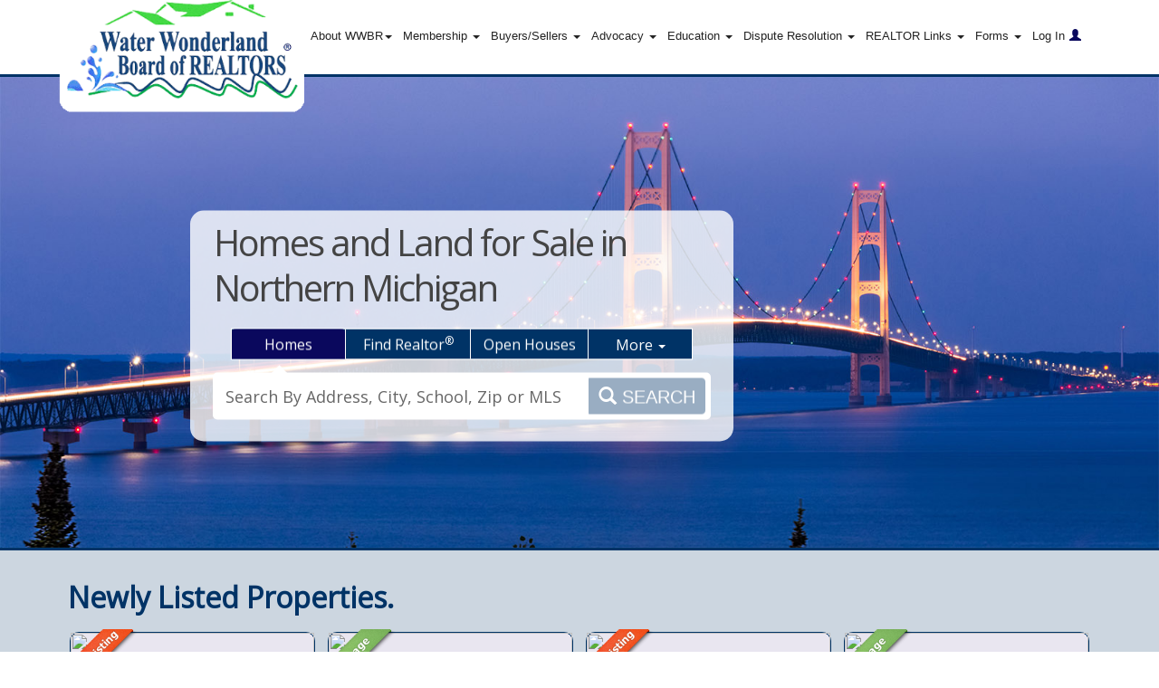

--- FILE ---
content_type: text/html;charset=UTF-8
request_url: https://waterwonderlandboard.com/6890-jessie-drive-mi-48656/wwbmi201820492_h_wwbmi
body_size: 39
content:

   <script>
		alert("I am sorry, the property does not exist!")
		window.location.href="https://www.waterwonderlandboard.com";
	</script>
	

--- FILE ---
content_type: text/html;charset=UTF-8
request_url: https://www.waterwonderlandboard.com/
body_size: 52145
content:


<!DOCTYPE html>
<html lang="en">
<head>
    <meta charset="utf-8">
    <meta name="viewport" content="width=device-width, initial-scale=1">
    <meta name="description" content="">
    <meta name="author" content="">
    <link rel="shortcut icon" href="images/favicon.ico">
    <title>..Water Wonderland Board of REALTORS&reg; - Water Wonderland Board of Realtors </title>
    <link href="css/bootstrap.min.css?v=1.23" rel="stylesheet">
    <link href="css/font-awesome.css?v=1.23" rel="stylesheet">
    <link href="css/style.css?v=1.23" rel="stylesheet">
    <link href="css/slick.css?v=1.23" rel="stylesheet">
    <link href="css/slick-theme.css?v=1.23" rel="stylesheet">
    <!--[if IE]>
    	<meta http-equiv="X-UA-Compatible" content="IE=edge">
    <![endif]-->
    <!--[if lt IE 9]>
      <script src="https://oss.maxcdn.com/libs/html5shiv/3.7.0/html5shiv.js"></script>
      <script src="https://oss.maxcdn.com/libs/respond.js/1.4.2/respond.min.js"></script>
    <![endif]-->
<style>
input::-moz-placeholder {
  color: #525252;
}
input:-moz-placeholder {
  color: #525252;
}
.nav-tabs{
  background-color:#fff;
  color:#fff;
  font-size:16px;
}
.tab-content{
    padding:5px
}
.nav-tabs > li > a{
  height:33px; 
  margin:0; 
  padding:6px;
  border: none !important;
  color:#fff;
}
.nav-tabs > li > a:hover{
  background-color: #fff !important;
  border: none !important;
  border-radius: 0 !important;
  color:#000;
}
.more-tab a:active,
.more-tab a:focus,
.more-tab a:hover{ background: #0A085D !important; border-radius: 0 !important; border: none !important;}

/* main button */
#mainArea { color: #fff; position: relative; min-height: 250px; width: 100%; overflow: hidden; }
#mainArea ul.slides li { position: relative; }
#mainArea .flex-direction-nav a { border-color: #fff; color: #fff; }
#mainArea .flex-direction-nav a:hover, #mainArea .flex-control-paging li a { background: #fff; color: #0A085D; }
#mainArea .text { max-width: 940px; margin: 0px auto; margin-top: -100px; padding: 0 15px; }
#mainArea .slide-caption { position: absolute; width: 100%; top: 45%; }
#mainArea h1 { color: #fff; }
.mainArea-background {position:absolute; margin-left:-100px; height:100%;}

/* mobile button */
#mobile { display:none; padding: 10px 0; color: #fff; background: #428bca; border-top: 1px solid #fff; }
#mobile h1 { color: #fff; }
#mobile a.btn { margin: 5px 10px; }

/* About Area */
#aboutArea { padding: 20px 0 20px 0; background: #82BCEC; text-align: left; }
#aboutArea a { display: block; }
#aboutArea a p { color: #fff; padding-top: 20px; font-size: 15px; clear:both;}
#aboutArea h1 { color: #fff; margin-bottom: 40px; text-align: center;}
#aboutArea .col-md-4 { margin-top: 10px; margin-bottom: 50px; }
#aboutArea .i-overlay { float:left; text-align: center; margin-right:15px; height: 90px; width: 90px; line-height: 84px; font-size: 46px;  color: #fff; background: #6DAC13; border: 2px solid #9CCA0C;}
#aboutArea a:hover .i-overlay { display: block; background: #185AA2; border: 2px solid #fff; color: #fff;}
#aboutArea h2 { color: #fff; margin: 0; padding:0; font-weight: bold; font-size: 30px; line-height:28px; font-family: "Arial Black";}
#aboutArea h3 { color: #fff; margin: 20px 0 0 0; padding:0;}
#aboutArea a:hover h3 { color: #fff; }

.faded { padding-top:10px;}
.image { padding:10px; background: #eeeeee; border:1px solid #dddddd;}
.image img { width:100%;}

.heading {font-size:40px; line-height:50px; letter-spacing:-2px;}
.heading span {display:block;}
.mobile-buttons { display: none;}
.search-container {position: absolute; top: 50%; left: 300px; width:600px; transform: translate(-15%,-50%); -ms-transform: translate(-15%,-50%); -webkit-transform:  translate(-15%,-50%); z-index:200;  background: rgba(255, 255, 255, 0.8); padding:10px; border-radius:15px;}
.search-box {padding:6px 0; width:100%;}
.search-box-adv {color:#eee;}
#srch-term {height:40px;font-size:18px; border-color:#fff; width:100%; border: none !important; padding-left:8px; color:#000;}
.btn-primary, .btn-primary:hover, .btn-primary:active, .btn-primary:visited { height:40px; padding:6px 10px; font-size:20px; line-height:normal; background-color:#216AAF; border-color:#216AAF;color:#fff;font-family: Helvetica, Arial, sans-serif; }
.top-blue-bar {width:100%; background:#003366; height: 3px; background-size: 100% 100%;}
.header-toolbar-container2 { width:100%; background:#124E8F; background-image: url("/images/breadcrumb-back2.jpg");  border-top: 6px solid #0A085D; height: 40px; background-size: 100% 100%; border-bottom:1px solid #124E8F;}
.header-toolbar-container2 > .container { padding: 0; }

::-webkit-input-placeholder { color:#666666;}
:-moz-placeholder { color:#666666; opacity:1;}
::-moz-placeholder { color:#666666; opacity:1;}
:-ms-input-placeholder { color:#666666;}

@media(max-width:1450px) {
/** slide 1 **/
.slide-object-mag2{ width:460px; height:auto; margin-right:-100px;}
.slide-object-mag1{ width:auto; height:100%;  top:0;}
}
@media(max-width:1299px) {
/** slide 1 **/
.slide-object-mag2{ width:400px; right:200px;}
/** slide 5 **/
.slide-object-multikeys{ right:350px;}
}
@media(max-width:1199px) {
.heading {font-size:45px;}
/** slide 1 **/
.slide-object-mag2{ width:380px; right:180px;}
/** slide 4 **/
.slide-object-yellowhouse{right:0;}
/** slide 5 **/
.slide-object-multikeys{ right:300px;}
/** slide 6 **/
.slide-object-greenhouse{margin-right:-100px;}
}
@media(max-width:991px) {
.slide-object-mag2{ display:none;}
.slide-object-multikeys{ right:60px;}
.slide-object-multihouse{ display:none;}
.heading {font-size:40px;} 
.mainArea-background {position:absolute; margin-left:0; height:100%;}
/** slide 4 **/
.slide-object-yellowhouse{right:-50px;}
/** slide 7 **/
.slide-object-redroof{ margin-right:-100px;}
}
@media(max-width:767px) {
#myTabs{display:none !important;}
.arrow{display:none;}
.heading {font-size:30px; } 
.heading span {display:inline-block;}
.openhouse-btn {display:none !important;}
.slide-object-mag1{ display:none;}
.slide-object-bluekey{ display:none;}
.slide-object-handkey{ display:none;}
.slide-object-yellowhouse{ display:none;}
.slide-object-multikeys{ display:none;}
.slide-object-multihouse{ display:none;}
.slide-object-greenhouse{ display:none;}
.slide-object-redroof{ display:none;}
.search-container {text-align: center; width:100%; top: 20%; margin-left:-15px; padding:0; left:0; transform: none; -ms-transform: none; -webkit-transform: none;}
.search-box {background:none;bottom:10%;margin:0 auto;width:80%;}
.search-box-adv {display:none;}
.descr {font-size: 12px;}
p.big-paragraph {font-size: 12px;}
.top-blue-bar {display:none;}
.header-toolbar-container2 { display: none;}
#mobile { margin-top: 0; display: block;}	
}
@media(max-width:660px) {
#srch-term {height:30px; font-size:16px; }
.heading {font-size:26px; letter-spacing:-1px;} 
.search-box button{font-size:12px;height:28px;} 
}
@media(max-width:560px) {
.search-container {top: 10%;}
.heading {font-size:22px;} 
.srch {display:none;}
.why-list {display: none;}
}
@media(max-width:480px) {
.heading {font-size:16px; line-height:40px;} 
#srch-term {font-size:14px;}
.btn-primary, .btn-primary:hover, .btn-primary:active, .btn-primary:visited {height:35px;font-size:16px;}
#aboutArea h2 { font-size: 26px; line-height:24px;}
}
@media(max-width:340px) {
.heading {font-size:14px; line-height:25px;}
#srch-term {font-size:12px;}
#aboutArea h2 { font-size: 22px; line-height:20px;}
}
</style>
</head>
<body role="document">

    <!-- Start header -->
    <header class="navbar mainMenu top-menu navbar-inverse">
        <div class="container">
            <div class="navbar-header">
                <button type="button" class="navbar-toggle" data-toggle="collapse" data-target=".navbar-collapse">
                    <span class="sr-only">Toggle navigation</span>
                    <span class="icon-bar"></span>
                    <span class="icon-bar"></span>
                    <span class="icon-bar"></span>
                </button>
                <button type="button" class="navbar-toggle user">
                <a href="search.cfm?qt=h"><span class="glyphicon glyphicon-search user"></span></a>
                </button>
                <button type="button" class="navbar-toggle user">
				
                <a href="members-dashboard.cfm"><span class="glyphicon glyphicon-user user"></span></a>
				
                </button>				
                <a href="index.cfm"><img src="images/WWBR_logo-home.png" class="logo-home"></a>
            </div>
            <nav class="navbar-collapse collapse navbar-right" role="navigation">
                <ul class="nav navbar-nav">
                
                    <li class="dropdown dropdown-large">
						 <a href="#" class="dropdown-toggle" data-toggle="dropdown">About WWBR<b class="caret"></b></a>
						 <ul class="dropdown-menu dropdown-menu-tools">
					       <li>
						     <ul>
                             <li class="dropdown-header"><h3>About WWBR</h3></li>
							  <li class="divider" style="margin-bottom:0;"></li>
                              
							  <li><a href="resources.cfm?pageid=140" target="_parent">Our Mission</a></li>
							  
							  <li><a href="http://www.waterwonderlandboard.com/docs/WWBR Coverage Map.pdf" target="_parent">WWBR COVERAGE MAP</a></li>
							  
							  <li><a href="http://www.waterwonderlandboard.com/docs/'26 Board of Directors.pdf" target="_parent">2026 Board of Directors</a></li>
							  
							  <li><a href="http://www.waterwonderlandboard.com/docs/'26 MLS Board of Directors.pdf" target="_parent">2026 MLS Board of Directors</a></li>
							  
							  <li><a href="roster.cfm?pageid=291" target="_parent">WWBR Staff</a></li>
							  
							  <li><a href="contact.cfm" target="_parent">Contact Form</a></li>
							  
						     </ul>
					       </li>
				         </ul>
					</li>
                    <li class="dropdown dropdown-large">
						 <a href="#" class="dropdown-toggle" data-toggle="dropdown">Membership <b class="caret"></b></a>
						 <ul class="dropdown-menu dropdown-menu-tools">
					       <li>
						     <ul>

                              <li class="dropdown-header"><h3>Membership</h3></li>
							  <li class="divider" style="margin-bottom:0;"></li>
                              
							  <li><a href="resources.cfm?pageid=136" target="_parent">Why Join WWBR?</a></li>
							  
							  <li><a href="https://members.waterwonderlandboard.com/MIC/login" target="_blank">Member Login</a></li>
							  
							  <li><a href="http://www.waterwonderlandboard.com/docs/WWBR DUES PRORATION 2026 SCHEDULE.pdf" target="_parent">2026 DUES PRORATION SCHEDULE</a></li>
							  
							  <li><a href="https://members.waterwonderlandboard.com/realtor-application" target="_parent">REALTORS® Application</a></li>
							  
							  <li><a href="https://members.waterwonderlandboard.com/board-office-application" target="_parent">Board Office Application</a></li>
							  
							  <li><a href="https://members.waterwonderlandboard.com/ap/Membership/Application/Mp5qgepg" target="_blank">MLS Office Application</a></li>
							  
							  <li><a href="https://members.waterwonderlandboard.com/mls-only-application" target="_parent">MLS Only Application for Individual</a></li>
							  
							  <li><a href="https://members.waterwonderlandboard.com/affiliate-mls-application" target="_parent">Affiliate MLS Application</a></li>
							  
							  <li><a href="https://members.waterwonderlandboard.com/affiliate-board-application" target="_blank">Affiliate Board Application</a></li>
							  
							  <li><a href="http://www.waterwonderlandboard.com/docs/BrokerLoadAccess Form.pdf" target="_parent">Admin/Secretary Access Form</a></li>
							  
							  <li><a href="http://www.waterwonderlandboard.com/docs/ReciprocalAccessApplication_2024.pdf" target="_parent">MI Reciprocal Access Application</a></li>
							  
							  <li><a href="http://www.waterwonderlandboard.com/docs/MLS_RuleRegs_September 2025.pdf" target="_parent">MLS Rules & Regulations</a></li>
							  
							  <li><a href="http://www.waterwonderlandboard.com/docs/MLS Policy_Procedures 2025.pdf" target="_parent">MLS Policy & Procedures</a></li>
							  
							  <li><a href="http://www.waterwonderlandboard.com/docs/2024 WWBR BYLAWS.pdf" target="_parent">2025 Board Bylaws</a></li>
							  
							  <li><a href="http://www.waterwonderlandboard.com/docs/Revised MLS Guidelines and Procedures.pdf" target="_parent">MLS Guidelines Procedures Sq Ft</a></li>
							  
							  <li><a href="https://drive.google.com/file/d/1m9BmcHwRvtk3RTkf_7ePIGxBxWqtFdM-/view" target="_blank">SentriLock Webinar Recording</a></li>
							  
							  <li><a href="http://www.waterwonderlandboard.com/docs/SentriKey_UserAgreement.pdf" target="_parent">SentriKey User Agreement</a></li>
							  
							  <li><a href="http://www.waterwonderlandboard.com/docs/Sponsorship Agreement _Annual Meeting.pdf" target="_parent">Annual Mtg Sponsorship Agreement</a></li>
							  
							  <li><a href="http://www.waterwonderlandboard.com/docs/GoodNeighborEntryForm_2026.pdf" target="_parent">Good Neighbor Award Application</a></li>
							  
						     </ul>
					       </li>
				         </ul>
					</li>
                    
					<li class="dropdown dropdown-large">
				         <a href="#" class="dropdown-toggle" data-toggle="dropdown">Buyers/Sellers <b class="caret"></b></a>
						 <ul class="dropdown-menu dropdown-menu-tools">
					       <li>
						     <ul>
						     <li class="dropdown-header"><h3>Buyers/Sellers Resources</h3></li>
                              
							  <li><a href="resources.cfm?pageid=135" target="_parent">Why Use a REALTOR?</a></li>
							  
							  <li><a href="https://members.waterwonderlandboard.com/realtor-directory" target="_parent">Find a REALTOR</a></li>
							  
							  <li><a href="resources.cfm?pageid=134" target="_parent">Communities</a></li>
							  
							  <li><a href="http://www.mirealtors.com/Housing-Statistics" target="_blank">Housing Statistics</a></li>
							  
							  <li><a href="https://members.waterwonderlandboard.com/realtor-office-directory" target="_parent">Real Estate Offices</a></li>
							  
							  <li><a href="resources.cfm?pageid=141" target="_parent">Browse Homes by County</a></li>
							  
							  <li><a href="resources.cfm?pageid=143" target="_parent">Browse Commercial Properties by County</a></li>
							  
							  <li><a href="https://members.waterwonderlandboard.com/affiliate-directory" target="_parent">Affiliate Directory</a></li>
							  
							  <li><a href="https://members.waterwonderlandboard.com/appraiser-directory" target="_parent">Appraiser Directory</a></li>
							  
							  <li class="dropdown-header"><h3>Property Search</h3></li>
							  <li class="divider" style="margin-bottom:0;"></li>
							  <li><a href="search.cfm?qt=h">Find A Home</a></li>
							  
							  <li><a href="search.cfm?qt=c">Commercial Property</a></li>
							  <li><a href="search.cfm?qt=l">Vacant Land</a></li>
							  <li><a href="search.cfm?qt=m">Multi-Family Homes</a></li>
							 
							  
							  <li><a href="results.cfm?newlistings=-14">Recently Listed Homes</a></li>
							  <li><a href="results.cfm?lakefront=yes">Waterfront</a></li>
							  
						     </ul>
					       </li>
				         </ul>
					</li>
                    <li class="dropdown dropdown-large">
						 <a href="#" class="dropdown-toggle" data-toggle="dropdown">Advocacy <b class="caret"></b></a>
						 <ul class="dropdown-menu dropdown-menu-tools">
					       <li>
						     <ul>
                             <li class="dropdown-header"><h3>Advocacy</h3></li>
							  <li class="divider" style="margin-bottom:0;"></li>
                              
							  <li><a href="https://realtorparty.realtor/invest.html" target="_blank">Donate to RPAC</a></li>
							  
							  <li><a href="https://www.nass.org/can-i-vote" target="_blank">Register to Vote</a></li>
							  
							  <li><a href="https://www.overseasvotefoundation.org/vote/election-official-directory" target="_blank">Elected Officials</a></li>
							  
							  <li><a href="https://realtorparty.realtor/member-consumer/brokers/enrollment-form.html" target="_blank">NAR Broker Involvement</a></li>
							  

						     </ul>
					       </li>
				         </ul>
					</li>

                    <li class="dropdown dropdown-large">
						 <a href="#" class="dropdown-toggle" data-toggle="dropdown">Education <b class="caret"></b></a>
						 <ul class="dropdown-menu dropdown-menu-tools">
					       <li>
						     <ul>

			                  						     
						     <li class="dropdown-header"><h3>Education</h3></li>
                              
							  <li><a href="https://wwbr.theceshop.com" target="_blank">Continuing Education</a></li>
							  
							  <li><a href="https://members.waterwonderlandboard.com/calendar" target="_parent">Upcoming Events</a></li>
							  
							  <li><a href="https://www.michigan.gov/elicense" target="_blank">Renewing Your License</a></li>
							  
							  <li><a href="https://www.cemarketplace.net/User/Register.aspx" target="_blank">CE Marketplace: Check Your CE Credits</a></li>
							  
							  <li><a href="https://www.sentrilock.com/training/" target="_blank">SentriLock Training</a></li>
							  

						     </ul>
					       </li>
				         </ul>
					</li>
                    
					
                     <li class="dropdown dropdown-large">
						 <a href="#" class="dropdown-toggle" data-toggle="dropdown">Dispute Resolution <b class="caret"></b></a>
						 <ul class="dropdown-menu dropdown-menu-tools">
					       <li>
						     <ul>
                             <li class="dropdown-header"><h3>Dispute Resolution</h3></li>
							  <li class="divider" style="margin-bottom:0;"></li>
                              
							  <li><a href="resources.cfm?pageid=139" target="_parent">How to File an Ethics Complaint</a></li>
							  
							  <li><a href="resources.cfm?pageid=138" target="_parent">Before You File an Ethics Complaint</a></li>
							  
							  <li><a href="http://www.waterwonderlandboard.com/docs/E1.pdf" target="_parent">E-1 Ethics Complaint Form</a></li>
							  
							  <li><a href="http://www.waterwonderlandboard.com/docs/2026 NAR Code of Ethics.pdf" target="_parent">2026 Code of Ethics</a></li>
							  

						     </ul>
					       </li>
				         </ul>
					</li>

                    <li class="dropdown dropdown-large">
						 <a href="#" class="dropdown-toggle" data-toggle="dropdown">REALTOR Links <b class="caret"></b></a>
						 <ul class="dropdown-menu dropdown-menu-tools">
					       <li>
						     <ul>
						     
						     <li class="dropdown-header"><h3>REALTOR Links</h3></li>
                              
							  <li><a href="https://www.nar.realtor/" target="_blank">National Association of REALTORS</a></li>
							  
							  <li><a href="https://www.mirealtors.com/" target="_blank">Michigan Realtors</a></li>
							  
							  <li><a href="https://www.nar.realtor/safety" target="_blank">REALTOR Safety</a></li>
							  
							  <li><a href="https://members.waterwonderlandboard.com/affiliate-directory" target="_blank">AFFILIATE MEMBER DIRECTORY</a></li>
							  
							  <li><a href="http://www.waterwonderlandboard.com/docs/CE Marketplace Checking Credits.pdf" target="_parent">RE License Expiration and CE Deadlines</a></li>
							  
							  
							  <li class="dropdown-header"><h3>Find Members</h3></li>
							  <li class="divider" style="margin-bottom:0;"></li>
							  <li><a href="https://members.waterwonderlandboard.com/realtor-directory">REALTORS<sup>®</sup></a></li>
							  <li><a href="https://members.waterwonderlandboard.com/realtor-office-directory">Real Estate Offices</a></li>
						     </ul>
					       </li>
				         </ul>
					</li>
					<li class="dropdown dropdown-large">
						 <a href="#" class="dropdown-toggle" data-toggle="dropdown">Forms <b class="caret"></b></a>
						 <ul class="dropdown-menu dropdown-menu-tools">
					       <li>
						     <ul>
						     
						     <li class="dropdown-header"><h3>Forms</h3></li>
                              
							  <li><a href="http://www.waterwonderlandboard.com/docs/Amendment to Exclusive Buyer Agency Contract (MI Realtors Form J and JJ only).pdf" target="_parent">Amendment to Exclusive Buyer Agency Contract</a></li>
							  
							  <li><a href="http://www.waterwonderlandboard.com/docs/Amendment to Exclusive Listing Agreement (Amendment to B and BB only).pdf" target="_parent">Amendment to Exclusive Listing Agreement</a></li>
							  
							  <li><a href="http://www.waterwonderlandboard.com/docs/Commission Addendum.pdf" target="_parent">Buyer's Broker Compensation Addendum</a></li>
							  
							  <li><a href="http://www.waterwonderlandboard.com/docs/Compensation Agreement Between Brokers.pdf" target="_parent">Compensation Agreement Between Brokers</a></li>
							  
							  <li><a href="http://www.waterwonderlandboard.com/docs/Exclusive Listing Contract (Traditional Agency).pdf" target="_parent">Exclusive Listing Contract (Traditional Agency)</a></li>
							  
							  <li><a href="http://www.waterwonderlandboard.com/docs/Exclusive Listing Contract (Designated Agency).pdf" target="_parent">Exclusive Listing Contract (Designated Agency)</a></li>
							  
							  <li><a href="http://www.waterwonderlandboard.com/docs/Exclusive Buyer Agency Contract (Traditional Agency).pdf" target="_parent">Exclusive Buyer Agency Contract (Trad. Agency)</a></li>
							  
							  <li><a href="http://www.waterwonderlandboard.com/docs/Exclusive Buyer Agency Contract (Designated Agency).pdf" target="_parent">Exclusive Buyer Agency Contract (Desig. Agency)</a></li>
							  
							  <li><a href="http://www.waterwonderlandboard.com/docs/One Party Agreement.pdf" target="_parent">One Party Agreement</a></li>
							  
							  <li><a href="http://www.waterwonderlandboard.com/docs/Seller Concession Addendum.pdf" target="_parent">Seller Concession Addendum</a></li>
							  
							  <li><a href="http://www.waterwonderlandboard.com/docs/2025 COMING SOON PRE-MARKETING ADDENDUM.pdf" target="_parent">Coming Soon Addendum</a></li>
							  
							  <li><a href="http://www.waterwonderlandboard.com/docs/2025 DELAYED MARKETING ADDENDUM.pdf" target="_parent">Delayed Marketing Addendum</a></li>
							  
						     </ul>
					       </li>
				         </ul>
					</li>
                    <li class="dropdown dropdown-large user-hide">

					<a  href="#" data-toggle="dropdown">Log In<span class="glyphicon glyphicon-user user"></span></a>
						 <ul class="dropdown-menu dropdown-menu-tools">
					       <li>
						     <ul>
							  <li class="dropdown-header"><img src="images/loginlikes.png" style="margin-top:10px;"></li>
                              <li class="divider" style="margin-bottom:0;"></li> 
                              <li><a href="https://www.flexmls.com/" target="_blank">MLS Log In</a></li>
							  <li><a href="user_account.cfm">Home Buyers Log In</a></li>
							  <li><a href="https://members.waterwonderlandboard.com/MIC/login" target="_blank">WWBR Agent Log In</a> </li>
						     </ul>
					       </li>
				         </ul>

					</li>                
                </ul>
				
				<button type="button" class="btn btn-primary menu-close" data-toggle="collapse" data-target=".navbar-collapse">close</button>
            </nav>

        </div>
	</header>
    <!-- End header -->

<div class="top-blue-bar"></div>


<!-- start main area -->

  <section class="slider">
    <div id="myCarousel" class="carousel slide carousel-fade" data-ride="carousel">

      <!-- Indicators -->
      <div class="carousel-inner">
        <div class="item active"><img data-src="/images/slide001.jpg" alt="slide 1" src="/images/slide001.jpg"></div>
        <div class="item"><img data-src="/images/slide003.jpg" alt="slide 2" src="/images/slide003.jpg"></div>
        <div class="item"><img data-src="/images/slide002.jpg" alt="slide 3" src="/images/slide002.jpg"></div>
        <div class="item"><img data-src="/images/slide006.jpg" alt="slide 4" src="/images/slide006.jpg"></div>
        <div class="item"><img data-src="/images/slide005.jpg" alt="slide 3" src="/images/slide005.jpg"></div>
        <div class="item"><img data-src="/images/slide004.jpg" alt="slide 4" src="/images/slide004.jpg"></div>
      </div>
    </div>
      
      <div class="search-container">

<span class="heading">&nbsp;&nbsp;Homes and Land for Sale in &nbsp;&nbsp;Northern Michigan</span>

<div data-example-id=togglable-tabs>
<ul id=myTabs class="nav nav-tabs nav-justified" role=tablist style="margin-top:20px;margin-left:35px;height:35px;border:1px solid #fff;background:url(images/search-select-back.png);width:510px;"> 
  <li role=presentation class=active style="border-right:1px solid #fff;"><a href=#home id=home-tab role=tab data-toggle=tab aria-controls=home aria-expanded=true>Homes</a></li>
  <li role=presentation style="border-right:1px solid #fff;"><a href=#realtor role=tab id=profile-tab data-toggle=tab aria-controls=profile>Find Realtor<sup>&reg;</sup></a></li>
  <li role=presentation style="border-right:1px solid #fff;" class="openhouse-btn"><a href=#open role=tab id=profile-tab data-toggle=tab aria-controls=profile>Open Houses</a></li>
  <li role=presentation class="more-tab" style="margin:0;padding:0;"><a href=# id=myTabDrop1 class=dropdown-toggle data-toggle=dropdown aria-controls=myTabDrop1-contents>More <span class=caret></span></a> 
    <ul class=dropdown-menu aria-labelledby=myTabDrop1 id=myTabDrop1-contents style="padding:0;"> 
     <li style="margin:3px;"><a href="search.cfm?qt=l">Vacant Land</a></li>
     <li style="margin:3px;"><a href="search.cfm?qt=c">Commercial</a></li>
     <li style="margin:3px;"><a href="https://members.waterwonderlandboard.com/affiliate-directory">Service Partners</a></li>
    </ul> 
  </li> 
</ul> 
  
<div id=myTabContent class=tab-content style="padding:0 15px; width: auto !important;"> 

  <div role=tabpanel class="tab-pane search-box active" id=home aria-labelledby=home-tab>
    <img src="images/select-arrow.png" class="arrow" style="position:absolute;left:90px;">
    <form action="results.cfm" class="navbar-form" role="search" style="border:0;padding:6px;background-color:#fff;moz-border-radius:5px;-webkit-border-radius:5px;border-radius:5px;" method="get">
       <input type="hidden" name="qt" value="h" /> 
	   <input type="hidden" name="ns" value="1" /> 
       <div class="input-group">
			<input type="text" id="srch-term" name="search_location" placeholder="Search By Address, City, School, Zip or MLS" value=""  />		
            <div class="input-group-btn">
                <button class="btn btn-primary" type="submit" style="color:#fff;background: #99ADC2 !important; background-color: #99ADC2 !important; border-color: #99ADC2 !important;"><i class="glyphicon glyphicon-search"></i> <span class="srch">Search</span></button>
            </div>
        </div>
    </form>
  </div> 
  
  <div role=tabpanel class="tab-pane search-box" id=realtor aria-labelledby=profile-tab>
    <img src="images/select-arrow.png" class="arrow" style="position:absolute;left:225px;">
    <form action="realtors.cfm" class="navbar-form" role="search" style="border:0;padding:6px;background-color:#fff;moz-border-radius:5px;-webkit-border-radius:5px;border-radius:5px;" method="get">
       <input type="hidden" name="search" value="yes" /> 
       <div class="input-group">
			<input type="text" id="srch-term" name="search_agent" placeholder="Enter Agent Name or Office" value=""  />		
            <div class="input-group-btn">
                <button class="btn btn-primary" type="submit" style="color:#fff;background: #99ADC2 !important; background-color: #99ADC2 !important; border-color: #99ADC2 !important;"><i class="glyphicon glyphicon-search"></i> <span class="srch">Search</span></button>
            </div>
        </div>
    </form>
  </div>
  
  <div role=tabpanel class="tab-pane search-box" id=open aria-labelledby=profile-tab>
    <img src="images/select-arrow.png" class="arrow" style="position:absolute;left:360px;">
    <form action="results.cfm" class="navbar-form" role="search" style="border:0;padding:6px;background-color:#fff;moz-border-radius:5px;-webkit-border-radius:5px;border-radius:5px;" method="get">
       <input type="hidden" name="qt" value="o" /> 
       <div class="input-group">
			<input type="text" id="srch-term" name="city" placeholder="Search By City, School or Zip" value=""  />		
            <div class="input-group-btn">
                <button class="btn btn-primary" type="submit" style="color:#fff;background: #99ADC2 !important; background-color: #99ADC2 !important; border-color: #99ADC2 !important;"><i class="glyphicon glyphicon-search"></i> <span class="srch">Search</span></button>
            </div>
        </div>
    </form>
  </div> 
  
</div>
</div> 

</div>
      
  </section>



<!-- mobile buttons -->
<div class="top-blue-bar" style="height: 3px;"></div>

    <!-- start welcome area -->
    <section id="mobile" class="text-center">
<div class="container">   
  <div class="row">
 
  <a href="https://members.waterwonderlandboard.com/realtor-directory" class="btn btn-outline-inverse btn-lg" style="width:270px;text-align:center;">Find Realtor<sup>&reg;</sup></a>
  </div>
  <div class="row">
 
  <a href="https://members.waterwonderlandboard.com/affiliate-directory" class="btn btn-outline-inverse btn-lg" style="width:270px;text-align:center;">Affiliate Members</a>
  </div>     
</div>
    </section>
    <!-- end welcome area -->



    <!-- start featured area --> 
    <section class="featured" style="background: rgba(0, 51, 102, 0.2);">
		<div class="container" style="position: relative;">
		            <h1 style="padding-left:5px;"><strong>Newly Listed Properties.</strong></h1>
                    <div class="slider responsive" style="height:350px;"> 
						  
						  <div class="block text-center" onclick="location.href='111-anna-avenue-mi-48653/wwbmi201838418_h_WWBMI';" style="cursor: pointer;">
<img src="images/ribbon-new.png" style="position:absolute;top:-4px;left:-4px;z-index:500;width:80px;height:80px;"> <img src="https://cdn.photos.sparkplatform.com/wwm/20260108203441770010000000-o.jpg" class="photo">
                                    <span>Roscommon</span>
                                    <b>$160,000</b>
                                    <p><b>Beds:</b> 3 &nbsp;
									<b>Baths:</b> 2 &nbsp;
									<b>Sqft:</b> 1,596<br>
									<b>Roscommon</b><br>
							</p>
						  </div>
						  
						  <div class="block text-center" onclick="location.href='1927-knepp-road-mi-48621/wwbmi201838521_h_WWBMI';" style="cursor: pointer;">
<img src="images/ribbon-acreage.png" style="position:absolute;top:-4px;left:-4px;z-index:500;width:80px;height:80px;"> <img src="https://cdn.photos.sparkplatform.com/wwm/20260115233349168060000000-o.jpg" class="photo">
                                    <span>Fairview</span>
                                    <b>$299,900</b>
                                    <p><b>Beds:</b> 3 &nbsp;
									<b>Baths:</b> 2 &nbsp;
									<b>Sqft:</b> 2,400<br>
									<b>Fairview</b><br>
							</p>
						  </div>
						  
						  <div class="block text-center" onclick="location.href='155-kimberly-drive-mi-48651/wwbmi201838522_h_WWBMI';" style="cursor: pointer;">
<img src="images/ribbon-new.png" style="position:absolute;top:-4px;left:-4px;z-index:500;width:80px;height:80px;"> <img src="https://cdn.photos.sparkplatform.com/wwm/20260119171217194745000000-o.jpg" class="photo">
                                    <span>Prudenville</span>
                                    <b>$112,000</b>
                                    <p><b>Beds:</b> 2 &nbsp;
									<b>Baths:</b> 1 &nbsp;
									<b>Sqft:</b> 775<br>
									<b>Houghton Lake</b><br>
							</p>
						  </div>
						  
						  <div class="block text-center" onclick="location.href='239-badger-road-mi-48612/wwbmi201838523_h_WWBMI';" style="cursor: pointer;">
<img src="images/ribbon-acreage.png" style="position:absolute;top:-4px;left:-4px;z-index:500;width:80px;height:80px;"> <img src="https://cdn.photos.sparkplatform.com/wwm/20260116185248425297000000-o.jpg" class="photo">
                                    <span>Beaverton</span>
                                    <b>$114,900</b>
                                    <p><b>Beds:</b> 4 &nbsp;
									<b>Baths:</b> 2 &nbsp;
									<b>Sqft:</b> 800<br>
									<b>Beaverton</b><br>
							</p>
						  </div>
						  
						  <div class="block text-center" onclick="location.href='1288-n-sleeper-drive-mi-48742/wwbmi201838526_h_WWBMI';" style="cursor: pointer;">
<img src="images/ribbon-new.png" style="position:absolute;top:-4px;left:-4px;z-index:500;width:80px;height:80px;"> <img src="https://cdn.photos.sparkplatform.com/wwm/20260118001323633890000000-o.jpg" class="photo">
                                    <span>Lincoln</span>
                                    <b>$344,900</b>
                                    <p><b>Beds:</b> 3 &nbsp;
									<b>Baths:</b> 2 &nbsp;
									<b>Sqft:</b> 3,504<br>
									<b>Alcona</b><br>
							</p>
						  </div>
						  
						  <div class="block text-center" onclick="location.href='24960-e-riverside-drive-mi-49746/wwbmi201838528_h_WWBMI';" style="cursor: pointer;">
<img src="images/ribbon-water.png" style="position:absolute;top:-4px;left:-4px;z-index:500;width:80px;height:80px;"> <img src="https://cdn.photos.sparkplatform.com/wwm/20260116174052425860000000-o.jpg" class="photo">
                                    <span>Hillman</span>
                                    <b>$469,000</b>
                                    <p><b>Beds:</b> 3 &nbsp;
									<b>Baths:</b> 3 &nbsp;
									<b>Sqft:</b> 3,784<br>
									<b>Hillman</b><br>
							</p>
						  </div>
						  
						  <div class="block text-center" onclick="location.href='4300-e-f-30-mi-48745/wwbmi201838504_h_WWBMI';" style="cursor: pointer;">
<img src="images/ribbon-new.png" style="position:absolute;top:-4px;left:-4px;z-index:500;width:80px;height:80px;"> <img src="https://cdn.photos.sparkplatform.com/wwm/20260115215338486020000000-o.jpg" class="photo">
                                    <span>Mikado</span>
                                    <b>$130,000</b>
                                    <p><b>Beds:</b> 2 &nbsp;
									<b>Baths:</b> 1 &nbsp;
									<b>Sqft:</b> 928<br>
									<b>Oscoda</b><br>
							</p>
						  </div>
						  
						  <div class="block text-center" onclick="location.href='101-starwood-court-mi-48651/wwbmi201838506_h_WWBMI';" style="cursor: pointer;">
<img src="images/ribbon-water.png" style="position:absolute;top:-4px;left:-4px;z-index:500;width:80px;height:80px;"> <img src="https://cdn.photos.sparkplatform.com/wwm/20260116011249795437000000-o.jpg" class="photo">
                                    <span>Prudenville</span>
                                    <b>$269,900</b>
                                    <p><b>Beds:</b> 3 &nbsp;
									<b>Baths:</b> 2 &nbsp;
									<b>Sqft:</b> 1,276<br>
									<b>Houghton Lake</b><br>
							</p>
						  </div>
						  
						  <div class="block text-center" onclick="location.href='617-harvey-street-mi-49770/wwbmi201838512_h_WWBMI';" style="cursor: pointer;">
<img src="images/ribbon-new.png" style="position:absolute;top:-4px;left:-4px;z-index:500;width:80px;height:80px;"> <img src="https://cdn.photos.sparkplatform.com/wwm/20260116201923572340000000-o.jpg" class="photo">
                                    <span>Petoskey</span>
                                    <b>$550,000</b>
                                    <p><b>Beds:</b> 3 &nbsp;
									<b>Baths:</b> 2 &nbsp;
									<b>Sqft:</b> 1,446<br>
									<b>Petoskey</b><br>
							</p>
						  </div>
						  
						  <div class="block text-center" onclick="location.href='2041-n-shane-lane-mi-49721/wwbmi201838515_h_WWBMI';" style="cursor: pointer;">
<img src="images/ribbon-new.png" style="position:absolute;top:-4px;left:-4px;z-index:500;width:80px;height:80px;"> <img src="https://cdn.photos.sparkplatform.com/wwm/20260116185651623856000000-o.jpg" class="photo">
                                    <span>Cheboygan</span>
                                    <b>$280,000</b>
                                    <p><b>Beds:</b> 5 &nbsp;
									<b>Baths:</b> 1 &nbsp;
									<b>Sqft:</b> 2,417<br>
									<b>Cheboygan Area</b><br>
							</p>
						  </div>
						  
						  <div class="block text-center" onclick="location.href='4350-fazio-drive-mi-49735/wwbmi201838517_h_WWBMI';" style="cursor: pointer;">
<img src="images/ribbon-new.png" style="position:absolute;top:-4px;left:-4px;z-index:500;width:80px;height:80px;"> <img src="https://cdn.photos.sparkplatform.com/wwm/20260116200922887089000000-o.jpg" class="photo">
                                    <span>Gaylord</span>
                                    <b>$154,500</b>
                                    <p><b>Beds:</b> 2 &nbsp;
									<b>Baths:</b> 2 &nbsp;
									<b>Sqft:</b> 1,300<br>
									<b>Jhnsburg/lewstn</b><br>
							</p>
						  </div>
						  
						  <div class="block text-center" onclick="location.href='5973-w-m-72-highway-mi-49738/wwbmi201838519_h_WWBMI';" style="cursor: pointer;">
<img src="images/ribbon-water.png" style="position:absolute;top:-4px;left:-4px;z-index:500;width:80px;height:80px;"> <img src="https://cdn.photos.sparkplatform.com/wwm/20260115171552166130000000-o.jpg" class="photo">
                                    <span>Grayling</span>
                                    <b>$1,200,000</b>
                                    <p><b>Beds:</b> 1 &nbsp;
									<b>Baths:</b> 1 &nbsp;
									<b>Sqft:</b> 836<br>
									<b>Crawford Ausable</b><br>
							</p>
						  </div>
						  
						  <div class="block text-center" onclick="location.href='3048-s-wakeley-bridge-road-mi-49738/wwbmi201836784_h_WWBMI';" style="cursor: pointer;">
<img src="images/ribbon-new.png" style="position:absolute;top:-4px;left:-4px;z-index:500;width:80px;height:80px;"> <img src="https://cdn.photos.sparkplatform.com/wwm/20250828203207376900000000-o.jpg" class="photo">
                                    <span>Grayling</span>
                                    <b>$120,000</b>
                                    <p><b>Beds:</b> 3 &nbsp;
									<b>Baths:</b> 2 &nbsp;
									<b>Sqft:</b> 1,440<br>
									<b>Crawford Ausable</b><br>
							</p>
						  </div>
						  
						  <div class="block text-center" onclick="location.href='1720-wildwood-trail-mi-49795/wwbmi201838498_h_WWBMI';" style="cursor: pointer;">
<img src="images/ribbon-acreage.png" style="position:absolute;top:-4px;left:-4px;z-index:500;width:80px;height:80px;"> <img src="https://cdn.photos.sparkplatform.com/wwm/20260112180323213898000000-o.jpg" class="photo">
                                    <span>Vanderbilt</span>
                                    <b>$389,000</b>
                                    <p><b>Beds:</b> 3 &nbsp;
									<b>Baths:</b> 2 &nbsp;
									<b>Sqft:</b> 2,145<br>
									<b>Vanderbilt</b><br>
							</p>
						  </div>
						  
						  <div class="block text-center" onclick="location.href='6791-zolner-road-mi-49721/wwbmi201838501_h_WWBMI';" style="cursor: pointer;">
<img src="images/ribbon-new.png" style="position:absolute;top:-4px;left:-4px;z-index:500;width:80px;height:80px;"> <img src="https://cdn.photos.sparkplatform.com/wwm/20260114192649616349000000-o.jpg" class="photo">
                                    <span>Cheboygan</span>
                                    <b>$265,000</b>
                                    <p><b>Beds:</b> 3 &nbsp;
									<b>Baths:</b> 2 &nbsp;
									<b>Sqft:</b> 1,352<br>
									<b>Cheboygan Area</b><br>
							</p>
						  </div>
						  
						  <div class="block text-center" onclick="location.href='w71-mackinac-heights-drive-mi-49781/wwbmi201838502_h_WWBMI';" style="cursor: pointer;">
<img src="images/ribbon-new.png" style="position:absolute;top:-4px;left:-4px;z-index:500;width:80px;height:80px;"> <img src="https://cdn.photos.sparkplatform.com/wwm/20251230041809241345000000-o.jpg" class="photo">
                                    <span>St. Ignace</span>
                                    <b>$425,000</b>
                                    <p><b>Beds:</b> 3 &nbsp;
									<b>Baths:</b> 2 &nbsp;
									<b>Sqft:</b> 3,577<br>
									<b>St Ignace</b><br>
							</p>
						  </div>
						  
						  <div class="block text-center" onclick="location.href='11846-w-m-72-highway-mi-49738/wwbmi201838503_h_WWBMI';" style="cursor: pointer;">
<img src="images/ribbon-water.png" style="position:absolute;top:-4px;left:-4px;z-index:500;width:80px;height:80px;"> <img src="https://cdn.photos.sparkplatform.com/wwm/20260115202339553326000000-o.jpg" class="photo">
                                    <span>Grayling</span>
                                    <b>$559,900</b>
                                    <p><b>Beds:</b> 5 &nbsp;
									<b>Baths:</b> 3 &nbsp;
									<b>Sqft:</b> 4,700<br>
									<b>Crawford Ausable</b><br>
							</p>
						  </div>
						  
						  <div class="block text-center" onclick="location.href='604-w-wadsworth-street-mi-48730/wwbmi201837510_h_WWBMI';" style="cursor: pointer;">
<img src="images/ribbon-new.png" style="position:absolute;top:-4px;left:-4px;z-index:500;width:80px;height:80px;"> <img src="https://cdn.photos.sparkplatform.com/wwm/20251009094329138936000000-o.jpg" class="photo">
                                    <span>East Tawas</span>
                                    <b>$184,900</b>
                                    <p><b>Beds:</b> 3 &nbsp;
									<b>Baths:</b> 2 &nbsp;
									<b>Sqft:</b> 1,394<br>
									<b>Tawas</b><br>
							</p>
						  </div>
						  
						  <div class="block text-center" onclick="location.href='864-fairway-drive-mi-49735/wwbmi201838478_h_WWBMI';" style="cursor: pointer;">
<img src="images/ribbon-new.png" style="position:absolute;top:-4px;left:-4px;z-index:500;width:80px;height:80px;"> <img src="https://cdn.photos.sparkplatform.com/wwm/20260113162625787386000000-o.jpg" class="photo">
                                    <span>Gaylord</span>
                                    <b>$399,000</b>
                                    <p><b>Beds:</b> 3 &nbsp;
									<b>Baths:</b> 2 &nbsp;
									<b>Sqft:</b> 2,400<br>
									<b>Gaylord</b><br>
							</p>
						  </div>
						  
						  <div class="block text-center" onclick="location.href='3890-n-abbe-road-mi-48619/wwbmi201838480_h_WWBMI';" style="cursor: pointer;">
<img src="images/ribbon-new.png" style="position:absolute;top:-4px;left:-4px;z-index:500;width:80px;height:80px;"> <img src="https://cdn.photos.sparkplatform.com/wwm/20260113215855213379000000-o.jpg" class="photo">
                                    <span>Comins</span>
                                    <b>$210,000</b>
                                    <p><b>Beds:</b> 3 &nbsp;
									<b>Baths:</b> 1 &nbsp;
									<b>Sqft:</b> 1,211<br>
									<b>Fairview</b><br>
							</p>
						  </div>
						  
                    </div>
					<div style="position: absolute; top:380px;width:100%;">
                    <a href="results.cfm?newlistings=-14&originatingmls=WWBMI&sortby=listdate%20desc" class="btn btn-info btn-sm btn-info-blue" style="padding:8px;color:#fff !important;width:130px;margin-left:7px;">View All</a>
				   <button class="btn btn-info-blue next" style="float:right;margin-right:35px;"><i class="glyphicon glyphicon-chevron-right"></i></button>
                   <button class="btn btn-info-blue prev" style="margin-right:6px;float:right;"><i class="glyphicon glyphicon-chevron-left"></i></button>
				   </div>
        </div>
    </section>
    <!-- end featured area -->



<section>
        <div class="container">

<div class="row" style="margin:60px 0 40px 0;">
    <div class="col-lg-6">

<h1><strong>Our Mission</strong></h1>
	   <h5>The Water Wonderland Board of REALTORS<sup>&reg;</sup> enables our local REALTORS<sup>&reg;</sup> to better serve the community by providing them with leadership, information, education, and cost effective products and services while promoting the REALTORS<sup>&reg;</sup> Code of Ethics </h5>

<p>&nbsp;</p>
   </div>
   <a href="#" target="_blank">

   </a>
</div>


        </div>
</section>


<!-- <section style="background-color:#ebebeb;">
        <div class="container">
<div style="margin:auto;"><h2 style="text-align:center;">JACKSON AREA REAL ESTATE STATISTICS</h2></div>
<div class="row" style="margin:5px 0 10px 0;">
   <div class="col-md-4">	  
      
   </div>
   <div class="col-md-4">
	  
   </div>
    <div class="col-md-4">
	  
   </div>

</div>
        </div>
</section> -->
<p>&nbsp;</p>
	

	<!-- start Footer-->
    <div class="footerTop"></div>
    <footer id="footerArea">
    
        <div class="container">             
            <div class="row">
            
                <div class="col-sm-4" style="padding-bottom:30px;">
                    <h3>About Us</h3>

<p>The Water Wonderland Board of REALTORS<sup>&reg;</sup> enables our local REALTORS<sup>&reg;</sup> in Northern Michigan to better serve the community by providing them with leadership, information, education, and cost effective products and services while promoting the REALTORS<sup>&reg;</sup> Code of Ethics  </p>




                </div>
                
                <div class="col-sm-4" style="padding-bottom:30px;">
                    <h3>Searches</h3>

                 <div class="widget tags">
    
                        <ul>
                            <li><a href="search.cfm?qt=h" class="btn-tags btn-sm">Residential Homes</a></li>
                            
                            <li><a href="search.cfm?qt=l" class="btn-tags btn-sm">Vacant Land</a></li>
                            
                            <li><a href="results.cfm?qt=h&county=Alcona" class="btn-tags btn-sm">Alcona County Homes</a></li>
                            <li><a href="results.cfm?qt=h&county=Alpena" class="btn-tags btn-sm">Alpena County Homes</a></li>
                            <li><a href="results.cfm?qt=h&county=Cheboygan" class="btn-tags btn-sm">Cheboygan County Homes</a></li>
                            <li><a href="results.cfm?qt=h&county=Crawford" class="btn-tags btn-sm">Crawford County Homes</a></li>
                            <li><a href="results.cfm?qt=h&county=Mackinac" class="btn-tags btn-sm">Mackinac County Homes</a></li>
                            <li><a href="results.cfm?qt=h&county=Montmorency" class="btn-tags btn-sm">Montmorency County Homes</a></li>
                            <li><a href="results.cfm?qt=h&county=Oscoda" class="btn-tags btn-sm">Oscoda County Homes</a></li>
                            <li><a href="results.cfm?qt=h&county=Otsego" class="btn-tags btn-sm">Otsego County Homes</a></li>
                            <li><a href="results.cfm?qt=h&county=Presque+Isle" class="btn-tags btn-sm">Presque Isle County Homes</a></li>

                        </ul>
                    
                    </div>

					
					
                </div>
                
                <div class="col-sm-4">
                
                    <h3>Company Address </h3>
					

                    <ul class="list-unstyled">
                        <li><p><i class="fa fa-map-marker"></i>&nbsp; Water Wonderland Board of REALTORS<sup>&reg;</sup><br>&nbsp; &nbsp; 122 S. Otsego Avenue <br>&nbsp; &nbsp; Gaylord, MI 49735 </p></li>
                        <li><p><i class="fa fa-phone"></i>&nbsp; (989) 732-8226</p></li>
                        <li><p><img src="images/WWBR_logo.png" width="200"></p></li>
                    </ul>

                    <ul class="list-unstyled social">
                        <li><a href="https://www.facebook.com/" class="fa fa-facebook" target="_blank"></a></li>
                         <li><a href="https://twitter.com/" class="fa fa-twitter" target="_blank"></a></li> 
                        <li><a href="https://www.pinterest.com/" class="fa fa-pinterest" target="_blank"></a></li>
                        
                    </ul>

					
                </div>
                
            </div>		
        </div>

        <!-- start copyright -->
        <div id="copyright">
            <div class="container">             
				
				

				<div class="col-md-pull-6">
	
                <ul class="list-unstyled" style="margin-bottom:10px;">
                    <li><a href="index.cfm">Home</a></li>
                    <li><a href="roster.cfm?pageid=291">WWBR Staff</a></li>
                    <li><a href="https://members.waterwonderlandboard.com/contact">Contact</a></li>
                </ul>

				</div>
				<div class="col-md-push-6">
				
                <p><img src="images/realtor-logo.png" align="absmiddle" style="width:17px;"> &copy; 2026 Water Wonderland Board of REALTORS<sup>&reg;</sup></p>

                <p style="font-size:10px;">
				
				 <a href="equal_housing.cfm">Equal Housing</a> |
				 <a href="disclaimer.cfm">Disclaimer</a> |
				 <a href="privacy.cfm">Privacy</a> |
				 <a href="terms.cfm">Terms of Use</a>
				</p>

				<p style="margin-top:15px;"><span>Website Design & Hosting by <a href="http://www.RealSmartPro.com" target="_blank"><u>RealSmartPro</u></a> a service of Online Connexions Inc.</span><br>
<a href="https://www.RealSmartPro.com" target="_blank"><img src="images/real-smart-pro.png"></a></p>

				</div>



            </div>
        </div>
        <!-- end copyright -->
        
    </footer>
    <!-- end Footer-->



    <!-- Bootstrap core JavaScript -->
    <script src="js/jquery-1.10.2.min.js"></script>
    <script src="js/bootstrap.min.js"></script>
    <script type="text/javascript" src="js/slick.js"></script>
    <script src="js/scripts.js"></script>
<script type="text/javascript">
$(document).ready(function(){
$('.faded').slick({
  dots: false,
  arrows: false,
  infinite: true,
  autoplay: true,
  autoplaySpeed: 3000,
  speed: 500,
  fade: true,
  cssEase: 'linear'
});
$('.responsive').slick({
  dots: false,
  infinite: true,
  arrows: true,
  speed: 300,
  slidesToShow: 4,
  slidesToScroll: 1,
  autoplay: true,
  prevArrow: $('.prev'),
  nextArrow: $('.next'),
  autoplaySpeed: 3000,
  responsive: [
    {
      breakpoint: 1024,
      settings: {
        slidesToShow: 3,
        slidesToScroll: 3,
        infinite: true,
        dots: false
      }
    },
    {
      breakpoint: 600,
      settings: {
        slidesToShow: 2,
        slidesToScroll: 2
      }
    },
    {
      breakpoint: 480,
      settings: {
        slidesToShow: 1,
        slidesToScroll: 1
      }
    }
    // You can unslick at a given breakpoint now by adding:
    // settings: "unslick"
    // instead of a settings object
  ]
});
	 
        document.getElementById("slide1").style.right="0";
	    document.getElementById("slide1").style.bottom="-70px";
        document.getElementById("slide2").style.bottom="-30px";	 
	     

});
</script>

</body>  
</html>


--- FILE ---
content_type: text/css
request_url: https://www.waterwonderlandboard.com/css/style.css?v=1.23
body_size: 22826
content:
@charset "utf-8";
@import url(https://fonts.googleapis.com/css?family=Open+Sans);

/** general **/
body { font-family: 'Open Sans', Helvetica, Arial, sans-serif; color: #444444; font-size: 13px; }
a { color: #0A085D; text-decoration: none; -webkit-transition: 0.25s; -moz-transition: 0.25s; -o-transition: 0.25s; transition: 0.25s; -webkit-backface-visibility: hidden; outline: 0; }
a:hover { color: #444444; text-decoration: none; outline: none; }
.banner_header { text-shadow: 1px 1px 1px #333333; }
h1, h2, h3, h4, h5, h6 { font-family: 'Open Sans', Arial, Helvetica, sans-serif; color: #000000; line-height: normal; margin: 0 0 10px 0; text-rendering: optimizelegibility; }
hr { border-color: #003366; }
h1 { font-size: 32px; color: #003366;}
h2 { font-size: 24px; color: #003366;}
h3 { font-size: 20px; color: #003366;}
h4 { font-size: 18px; color: #003366;}
h5 { font-size: 15px; color: #003366;}
h6 { font-size: 12px; color: #003366;}
p { margin-bottom: 18px; }
img { max-width: 100%; }
blockquote { font-size: 15px; border-color: #0A085D; }
blockquote footer, blockquote small, blockquote .small { }
.thumbnail { border-color: #F2F2F2; }
.lead { font-size: 18px; }
.icon-line { text-align: center; color: #444; font-size: 24px; }

.bs-glyphicons { margin:0 -19px 20px -16px; overflow:hidden }
.bs-glyphicons-list { padding-left:0; list-style:none }
.bs-glyphicons li { float:left; width:25%; height:115px; padding:10px; font-size:10px; line-height:1.4; text-align:center; border:1px solid #fff; background-color:#f9f9f9 }
.bs-glyphicons .glyphicon { margin-top:5px; margin-bottom:10px; font-size:24px }
.bs-glyphicons .glyphicon-class { display:block; text-align:center; word-wrap:break-word }
.bs-glyphicons li:hover { color:#fff; background-color:#563d7c }

a.list-group-item.active, a.list-group-item.active:hover, a.list-group-item.active:focus { background: #0A085D; border-color: #0A085D; }

.setupArea, #socialArea { background-color: #fff; background-repeat: no-repeat; background-position: center center; background-attachment: fixed; -webkit-background-size: cover; -moz-background-size: cover; -o-background-size: cover; background-size: cover; -webkit-background-size: widthpx heightpx; -webkit-background-size: 100% 100%; }

span.large { color: #fff; display: block; font-size: 400px; line-height: 400px; }

/** Customization **/
.clr {clear:both;}
.logo { position: absolute; top:10px; height: 65px; z-index:1000; }
.logo-home { position: absolute; top:0; height: 125px; z-index:1000; }
.sub-page { min-height:53vh; padding-top:10px; padding-bottom:40px;}
.cap{ text-transform:capitalize;}
.glyphicon-user { color: #0A085D; padding-left:5px;}
.header-toolbar-container { width:100%; background:#000032; background-image: url("/images/breadcrumb-back.jpg");  border-top: 6px solid #CCD6E0; height: 40px; background-size: 100% 100%;}
.header-toolbar-container > .container{ padding: 0; }
.banner-container { text-align: center; margin: 0 auto;}
.banner-wrap { padding-bottom: 20px; display: inline-block; vertical-align: top; width:100%; max-width:280px;}
.banner-wrap img { border: 1px solid #dddddd;}

.pagination>li>a { color: #0A085D; }
.pagination>li.active>a { background: #353739; border:1px solid #353739 !important; color: #fff; }
.pagination>li.active>a:hover { background: #353739; color: #0A085D; }

.pagination-small { padding:15px; display:none;}
.previous { float: left; position: relative; z-index: 10;}
.next { float: right; position: relative; z-index: 10;}
.btn-primary {background: #0A085D !important; border-color: #0A085D !important; background-color: #0A085D !important;}
.btn-primary.disabled, .btn-primary.disabled:hover, .btn-primary.disabled:focus, .btn-primary.disabled:active {
  background-color: #eee; border-color: #ddd; color: #444; opacity: 1;}
  
.carousel-inner img {width: 100%; height:auto;}

/* Search Tabs */
.nav-tabs > li > a { border-radius: 0; }
.nav-tabs > li.active > a, 
.nav-tabs > li.active > a:hover, 
.nav-tabs > li.active > a:focus { border-color: #0A085D; color: #fff; background: #0A085D;}

/* breadcrumb */
.breadcrumb {
  background: none;
  color: #ffffff;
  overflow: hidden;
  text-overflow: ellipsis;
  white-space: nowrap;
  margin: 0;
}
.breadcrumb li { display: inline;}
.breadcrumb a { color: #ffffff; text-decoration: underline;}
.breadcrumb > li + li:before {
     content: "\00BB";
     color: #fff; font-size: 20px; line-height: 14px;
}
.user-bar { float:right;padding:5px 15px;text-transform: none;}
.user-bar a{ text-transform:none;margin-left:10px;padding-left:10px;padding-right:10px;}

.no-display { display: none;}
.separator{ padding-bottom: 20px;}


/** top Area **/
.topArea { width: 100%;}
.topArea .navbar-default { padding: 0px 0 8px; }
.topArea .nav { float: left; }
.topArea .nav > li { padding: 0 10px 0 0px; font-size: 13px; }
.topArea .nav > li > a:hover, .topArea .nav > li > a:focus { background: none; color: #0A085D; }
.topArea .nav > li > a { padding: 0 12px 0 0; color: #000; line-height: 18px; border-radius: 0; float: left; }
.topArea .glyphicon { padding: 0px 5px 0 0; line-height: 18px; float: left; font-size: 13px; }
.topArea .btn-group { float: left; position: relative; }
.topArea .btn-group button, .topArea .open button { padding: 0 15px 0 0; border-radius: 0; -webkit-border-radius: 0; border: none; text-align: left; background: none; color: #000; }
.topArea .glyphicon-chevron-down { position: absolute; right: 0; top: 0px; padding:0; font-size: 10px; float: right; }
.topArea .btn-group button:hover, .topArea .open button:hover { color: #0A085D; }
.topArea .btn-default:focus, .topArea .btn-default:active, .topArea .btn-default.active, .open .dropdown-toggle.btn-default{ background: none; border: none; color: #0A085D; }
.topArea .btn-group.open .dropdown-toggle { box-shadow: none; }
.topArea .dropdown-menu > li > a { padding: 5px 10px; color: #999; }
.topArea .dropdown-menu > li > a:hover { color: #fff; }
.topArea .dropdown-menu { padding: 3px 0; min-width: 0; background-color: #F8F8F8; border: none; border-radius: 0px;
}
.topArea .pull-left { padding-top: 9px; }
.topArea .dropdown-menu { font-size: 12px; }
.topArea .pull-right li a { padding: 9px 0 8px 0; text-align: center; width: 30px; height: 30px; border-radius: 0 0 5px 5px; -webkit-border-radius: 0 0 5px 5px; -moz-border-radius: 0 0 5px 5px; -o-border-radius: 0 0 5px 5px; -moz-border-radius: 0 0 5px 5px; display: block; font-size: 15px; }
.topArea .pull-right li a:hover { color: #fff; }
.topArea .pull-right li a.fa-facebook:hover { background: #3B5998; }
.topArea .pull-right li a.fa-twitter:hover { background: #00ACEE; }
.topArea .pull-right li a.fa-google-plus:hover { background: #C63B1E; }
.topArea .pull-right li a.fa-linkedin:hover { background: #0073B2; }
.topArea .pull-right li a.fa-youtube-play:hover { background: #CD332D; }
.topArea .pull-right li a.fa-dribbble:hover { background: #EA4C89; }

/* Forms */
.form-control, .form-control:focus {
	-webkit-box-shadow: none;
	box-shadow: none;
}
.form-control:focus {
	border-color: #0A085D;
}

.checkbox {
  padding-top:8px;
  padding-left: 20px;
}
.checkbox label {
  width: 100%;
  font-weight: bold;
  line-height: 20px;
  display: inline-block;
  vertical-align: middle;
  position: relative;
  padding-left: 4px;
}
.checkbox label::before {
  content: "";
  display: inline-block;
  position: absolute;
  width: 16px;
  height: 16px;
  left: 0;
  margin-left: -20px;
  border: 1px solid #cccccc;
  border-radius: 3px;
  background-color: #fff;
  -webkit-transition: border 0.15s ease-in-out, color 0.15s ease-in-out;
  -o-transition: border 0.15s ease-in-out, color 0.15s ease-in-out;
  transition: border 0.15s ease-in-out, color 0.15s ease-in-out;
}
.checkbox label::after {
  display: inline-block;
  position: absolute;
  width: 15px;
  height: 15px;
  left: 0;
  top: -1px;
  margin-left: -20px;
  padding-left: 2px;
  padding-top: 0;
  font-size: 11px;
  color: #555555;
}
.checkbox input[type="checkbox"] {  
  opacity: 0;
  z-index: 1;
}
.checkbox input[type="checkbox"]:focus + label::before {
  outline: thin dotted;
  outline: 5px auto -webkit-focus-ring-color;
  outline-offset: -2px;
}
.checkbox input[type="checkbox"]:checked + label::after {
  font-family: 'Glyphicons Halflings';
  content: "\e013";
}
.checkbox input[type="checkbox"]:disabled + label {
  opacity: 0.65;
}
.checkbox input[type="checkbox"]:disabled + label::before {
  background-color: #eeeeee;
  cursor: not-allowed;
}
.checkbox.checkbox-inline {
  margin-top: 0;
}
.checkbox-info input[type="checkbox"]:checked + label::before {
  background-color: #428BCA;
  border-color: #428BCA;
}
.checkbox-info input[type="checkbox"]:checked + label::after {
  color: #fff;
}
.radio {
  padding-left: 20px; 
}
.radio label {
  font-weight: bold;
  line-height: 20px;
  display: inline-block;
  vertical-align: middle;
  position: relative;
  padding-left: 5px;
  padding-right: 5px;
}
.radio label::before {
  content: "";
  display: inline-block;
  position: absolute;
  width: 17px;
  height: 17px;
  left: 0;
  margin-left: -20px;
  border: 1px solid #cccccc;
  border-radius: 50%;
  background-color: #fff;
  -webkit-transition: border 0.15s ease-in-out;
  -o-transition: border 0.15s ease-in-out;
  transition: border 0.15s ease-in-out;
}
.radio label::after {
  display: inline-block;
  position: absolute;
  content: " ";
  width: 11px;
  height: 11px;
  left: 3px;
  top: 3px;
  margin-left: -20px;
  border-radius: 50%;
  background-color: #555555;
  -webkit-transform: scale(0, 0);
  -ms-transform: scale(0, 0);
  -o-transform: scale(0, 0);
  transform: scale(0, 0);
  -webkit-transition: -webkit-transform 0.1s cubic-bezier(0.8, -0.33, 0.2, 1.33);
  -moz-transition: -moz-transform 0.1s cubic-bezier(0.8, -0.33, 0.2, 1.33);
  -o-transition: -o-transform 0.1s cubic-bezier(0.8, -0.33, 0.2, 1.33);
  transition: transform 0.1s cubic-bezier(0.8, -0.33, 0.2, 1.33);
}
.radio input[type="radio"] {
  opacity: 0;
  z-index: 1;
}
.radio input[type="radio"]:focus + label::before {
  outline: thin dotted;
  outline: 5px auto -webkit-focus-ring-color;
  outline-offset: -2px;
}
.radio input[type="radio"]:checked + label::after {
  -webkit-transform: scale(1, 1);
  -ms-transform: scale(1, 1);
  -o-transform: scale(1, 1);
  transform: scale(1, 1);
}
.radio input[type="radio"]:disabled + label {
  opacity: 0.65;
}
.radio input[type="radio"]:disabled + label::before {
  cursor: not-allowed;
}
.radio.radio-inline {
  margin-top: 10px;
}
.radio-info input[type="radio"] + label::after {
  background-color: #428BCA;
}
.radio-info input[type="radio"]:checked + label::before {
  border-color: #428BCA;
}
.radio-info input[type="radio"]:checked + label::after {
  background-color: #428BCA;
}
input[type="checkbox"].styled:checked + label:after {
  font-family: 'FontAwesome';
  content: "\f00c";
}
input[type="checkbox"] .styled:checked + label::before {
  color: #fff;
}
input[type="checkbox"] .styled:checked + label::after {
  color: #fff;
}

/* Buttons */
.btn { border-color: #0A085D; text-decoration: none; text-transform: uppercase; -webkit-box-shadow: none; -moz-box-shadow: none; box-shadow: none; -webkit-transition: 0.25s; -moz-transition: 0.25s; -o-transition: 0.25s; transition: 0.25s; -webkit-backface-visibility: hidden; outline: 0; color: #fff; background: #0A085D; }
.btn:hover { border-color: #4C7B0B; color: #fff; background: #82BCEC; }
.btn.btn-outline-inverse { border-color: #fff; color: #fff; }

/* Navigation */
.navbar { padding: 15px 0; margin: 0; font-size: 13px; border-radius: 0; background-color: #FFF; border: 0; font-family: Helvetica, Arial, sans-serif;}
.navbar, .navbar .main-menu .navbar-nav > li > a { -webkit-transition: all 0.3s; -moz-transition: all 0.3s; transition: all 0.3s; }
.navbar .navbar-nav > li { padding: 0 6px; }
.navbar .navbar-nav > li > a { padding-left: 0; padding-right: 0; color: #232323; border-bottom: 2px solid #fff; }
.navbar .navbar-nav > li > a:hover,
.navbar .navbar-nav > .active > a:hover, 
.navbar .navbar-nav > .active > a:focus,
.navbar .navbar-nav > .open > a, 
.navbar .navbar-nav > .open > a:hover, 
.navbar-inverse .navbar-nav > li > a:hover,
.navbar-inverse .navbar-nav > li > a:focus,
.navbar .navbar-nav > .open > a:focus,
.navbar-inverse .navbar-nav > .active > a, 
.navbar-inverse .navbar-nav > .active > a:hover, 
.navbar-inverse .navbar-nav > .active > a:focus { background: none; color: #0A085D; border-bottom: 2px solid #0A085D; }
.navbar-inverse .navbar-toggle { border-color: #999; background: #999; color: #999; }
.navbar-inverse .navbar-toggle:hover, 
.navbar-inverse .navbar-toggle:focus { background: #999; border-color: #999; }
.navbar-inverse .navbar-collapse, .navbar-inverse .navbar-form { background: rgba(255, 255, 255, 0.6); border-radius:10px; }
.container > .navbar-header, .container-fluid > .navbar-header, .container > .navbar-collapse, .container-fluid > .navbar-collapse { margin-left: -5px; margin-right: -5px; }
.dropdown-menu > li > a:hover { background: #0A085D; color: #fff;}
.dropdown-menu > li > ul > li { margin:0 ; font-size: 12px; list-style-type: none;}

.dropdown-menu > li > ul > li > a { border-bottom: 1px solid #E5E5E5; display:block; padding:6px; margin-right:10px; margin-left:-30px;}

.dropdown-menu > li > ul > li > a:hover { background-color:#E9E9E9;}

.dropdown-menu-tools {width:270px; border-top: 2px solid #0A085D; margin-right:9px; margin-top:-2px !important; padding-bottom:20px;}
.dropdown-large .dropdown-header { 
  font-size: 20px; padding: 0 5px; margin-left:-30px; color: #454545; border: none !important; 
}
.divider { margin-left:-30px !important; margin-right:10px !important; padding: 0 !important;}
.menu-close{display:none;}

/* Side Widget */
.widget { margin-top: 0; margin-bottom: 0;}
.widget ul, .widget ol { margin: 0px; padding: 0px;}
.widget.menu ul li { border-bottom: 1px solid #dddddd; white-space: nowrap; overflow: hidden;} 
.widget.menu ul li a { display: block; padding: 7px 0;}
.widget.menu ul li i { padding-right: 5px;}
.widget.menu ul li a:hover { padding-left: 8px; background: #dddddd;}
.widget.tags ul { width: 100%; overflow: hidden; list-style: none;}
.widget.tags ul li { list-style: none; margin: 0px 5px 5px 0px; padding: 0px; float: left;}
.tags > .btn { background-color: #dddddd !important;}

.btn-tags {display:inline-block; padding: 6px 10px;  border-color: #333333; text-decoration: none; -webkit-box-shadow: none; -moz-box-shadow: none; box-shadow: none; -webkit-transition: 0.25s; -moz-transition: 0.25s; -o-transition: 0.25s; transition: 0.25s; -webkit-backface-visibility: hidden; outline: 0; color: #fff; background: #444444; }
.btn-tags:hover { border-color: #BBBBBB; color: #fff !important; background: #BBBBBB; }

.widget .last { text-align:right; border: none !important;}
.panel {background: #eeeeee;}
.panel-title { margin: 0; color: #ffffff;}
.panel-group { padding-top: 10px; }
.panel-heading {background: #454545 !important;}
.panel-heading .accordion h4:after {
    /* symbol for "opening" panels */
    font-family: 'Glyphicons Halflings';  
    content: "\e114";    
    float: right;        
    color: #dddddd;        
    overflow: hidden;
}
.panel-heading .accordion.collapsed h4:after {
    /* symbol for "collapsed" panels */
    content: "\e080";    
}
a.accordion{
    text-decoration: none;
}

/* featured area */
.featured { padding: 30px 0; overflow: hidden; width: 100%;}
.featured .photo { height:150px; width: 100%; border-top-right-radius: 10px; border-top-left-radius: 10px;}
.featured .block {border-radius: 10px; -moz-border-radius: 10px; -o-border-radius: 10px; -webkit-border-radius: 10px; border: 1px solid #003366; background: #E9E6F0; margin: 7px; position: relative;}
.featured h2 { margin: 10px 0 20px 7px; color: #404040; font-size: 16px; line-height: 22px; font-weight: 700;}
.featured .block span { background-color:#003366; display: block; text-align: center; line-height: 40px; height: 40px; color: #fff !important; font-size: 16px; font-weight: 700; margin-bottom:10px;}
.featured p { text-align: center; line-height: 20px; font-size: 11px;  }
.featured ul { list-style:none; overflow: hidden; }
.featured ul.slides li { margin-right: 30px; }
.featured .flex-direction-nav { width: 100px; height: 30px; z-index: 99999; position: absolute; right: 0px; bottom: 0px; }
.featured .flex-direction-nav li { float:left; width: 24px; height: 24px; line-height: 24px; }
.featured .flex-prev { z-index: 9999; width: 24px; height: 24px; margin: 0px; line-height: 24px; display: block; border-radius: 3px; -webkit-border-radius: 3px; position: absolute; left: auto; opacity: 10 !important; right: 45px; top: auto; bottom: 0px; background: #FE5000; }
.featured .flex-prev span { width: 24px; height: 24px; display: block; color: #000; font-size: 13px; font-weight: 400; line-height: 24px; color: #fff; }
.featured .flex-next span { width: 24px; height: 24px; display: block; color: #000; font-size: 13px; font-weight: 400; line-height: 24px; color: #fff; }
.featured .flex-next { z-index: 9999; width: 24px; height: 24px; margin: 0px; display: block; line-height: 24px; border-radius: 3px; -webkit-border-radius: 3px; position: absolute; right: 15px; bottom: 0px; opacity: 10 !important; top: auto; left: auto; background: #FE5000;}
.featured .flex-next:hover, .featured .flex-prev:hover { background: #433832; }
#featured-1 { display: block; max-width:359px;}
#featured-2 { display: block; max-width:359px;}


/* Footer Area */
.footerTop { background:#CCD6E0; padding:4px;}
#footerArea { padding-top: 30px; background: #000032; color: #CCCCCC; }
#footerArea a { color: #CCCCCC; } 
#footerArea a:hover { color: #ffffff; }
#footerArea h3 { font-size: 14px; text-transform: uppercase; color: #fff; }
#footerArea ul.link li { margin-bottom: 10px; padding-bottom: 10px; }
#footerArea ul.link li span { display: block; color: #fff; }
#footerArea ul.social li { display: inline-block; font-size: 18px; margin-bottom: 5px; }
#footerArea ul.social li a { line-height: 35px; height: 35px; width: 35px; color: #ccc; background: #444444; text-align: center; }
#footerArea ul.social li a:hover { color: #fff; background: #99ADC2; text-decoration: none; }
#footerArea .button {
    background-color: #333333; /* Green */
    border: none;
    color: #CCCCCC;
    padding: 6px 23px;
    text-align: center;
    text-decoration: none;
    font-size: 13px;
    margin: 0;
    cursor: pointer;
}
#copyright { background:#00001A; font-size: 12px; text-transform: uppercase; padding: 15px; margin-top: 30px; border-top: 1px solid #333333; }
#copyright p { margin: 0px; }
#copyright ul { float: right; margin: 0px; }
#copyright ul li { float: left; margin-left: 12px; }
#copyright span { font-size: 11px;text-transform: none;}

/* Start Media Queries */
/* Under 1199px */
@media only screen and (max-width: 1199px) {
    .navbar .navbar-nav > li { padding: 0 10px; }
	}
/* Smaller than standard 960 (devices and browsers) */
@media only screen and (max-width: 991px) {
    .logo { max-height: 65px; margin-top:8px;}
    .logo-home { max-height: 65px; margin-top:8px;}
	.navbar .navbar-nav > li { padding: 0 6px; font-size: 12px; }
	#copyright p { text-align: center; float: none; margin-bottom: 10px; }
	#copyright ul { float: none; text-align: center; }
	#copyright ul li { float: none; margin: 0px 5px; display: inline-block; }
	}

/* Tablet Portrait size to standard 960 (devices and browsers) */
@media only screen and (min-width: 768px) and (max-width: 959px) {
	span.large { font-size: 300px; }
	#recentWork .work { width: 50%; }
	}

/* All Mobile Sizes (devices and browser) */
@media only screen and (max-width: 767px) {
    #copyright { font-size: 11px;}
	h1 { font-size: 24px;}
	h2 { font-size: 19px;}
	h3 { font-size: 17px;}
	h4 { font-size: 15px;}
	h5 { font-size: 13px;}
	h6 { font-size: 11px;}
	.glyphicon-user { color: #ffffff;}
    .sr-only { background:#0A085D;}
	.navbar-collapse { background:#0A085D; min-height: 1000px;}
    .logo { max-height: 53px;}
    .logo-home { max-height: 53px;}
	.topArea { display: none; }
	#mainArea .slide-caption { display: none; }
	.user { height: 32px; padding: 4px 7px; font-size: 15px; color:white;}
	.user-hide { display: none !important; }
	.menu-close{ display: block; font-weight:bold; float:right; text-transform: none; margin-right:-12px;}
	
    .navbar { border-bottom: 6px solid #0A085D; padding: 10px 0; background:#f6f6f6; }
    .navbar-toggle { background-color: #0A085D !important; border: none; }	
    .navbar-inverse .navbar-collapse { background: #f5f5f5; border: none;}

	.dropdown-menu > li > ul { padding: 0px;  list-style-type: none; margin-top:-10px;}
	.dropdown-menu > li > ul > li { margin: 4px; width: 100%; border: 1px solid #c5c5c5; padding: 0;}	
	.dropdown-large .dropdown-header { margin-left:-20px; margin-bottom:0; margin-top:10px;}
	
	.navbar .navbar-nav > li > a { background-color: #0A085D; color: #fff; border: none !important; }
	.navbar .navbar-nav > li a { font-size: 16px; color: #fff; font-weight:bold; font-family: Helvetica, Arial, sans-serif; margin:4px -5px; padding:10px;}
	.navbar .navbar-nav > li > ul > li a { font-size: 16px; color: #0A085D; font-weight:normal; display:block; margin:0; padding:6px 10px;}
	.navbar .navbar-nav > li > ul > li a:hover { background: #e9e9e9 !important; }
	.navbar .navbar-nav > li > a:hover,
	.navbar .navbar-nav > .active > a:hover, 
	.navbar .navbar-nav > .active > a:focus,
	.navbar .navbar-nav > .open > a, 
	.navbar .navbar-nav > .open > a:hover, 
	.navbar-inverse .navbar-nav > li > a:hover,
	.navbar-inverse .navbar-nav > li > a:focus,
	.navbar .navbar-nav > .open > a:focus,
	.navbar-inverse .navbar-nav > .active > a, 
	.navbar-inverse .navbar-nav > .active > a:hover, 
	.navbar-inverse .navbar-nav > .active > a:focus { background: #82BCEC; color: #fff; border: 1px solid #fff;  }
    .divider { display: none;}
    .header-toolbar-container { display: none;}
	
    .pagination-container {display: none;}
	.pagination-small {display:block; height:80px;}
	#featured-1 { width: 50%; }
    #featured-2 { width: 50%; }
	
	}
/* Mobile Portrait Size to Mobile Landscape Size (devices and browsers) */
@media only screen and (max-width: 580px) {
	.user-wrap { text-align:center;}
	.user-wrap span { display: none;}
	 }
/* screen under 480px */
@media only screen and (max-width: 480px) { 
	.pagination-small span{ display: none;}
	#featured-1 { width: 100%; max-width: 480px; }
    #featured-2 { width: 100%; max-width: 480px; }

} 

--- FILE ---
content_type: application/javascript
request_url: https://www.waterwonderlandboard.com/js/scripts.js
body_size: 878
content:
/* Custom Scripts */
$(document).ready(function () {

$(window).bind('resize load', function() {
    if ($(this).width() < 975) {
        $('#collapse1').removeClass('in');
        $('#collapse1').addClass('out');
        $('#collapse2').removeClass('in');
        $('#collapse2').addClass('out');
        $('#collapse3').removeClass('in');
        $('#collapse3').addClass('out');
        $('#collapse4').removeClass('in');
        $('#collapse4').addClass('out');
        $('#collapse5').removeClass('in');
        $('#collapse5').addClass('out');
    } else {
        $('#collapse1').removeClass('out');
        $('#collapse1').addClass('in');
    }
});

// Scroll to top of page
$('#scroll').click(function() {$('html, body').animate({scrollTop: 0}, 300);});

// Clear placeholder
    $('input,textarea').focus(function () {
        $(this).data('placeholder', $(this).attr('placeholder'))
               .attr('placeholder', '');
    }).blur(function () {
        $(this).attr('placeholder', $(this).data('placeholder'));
    });

});	